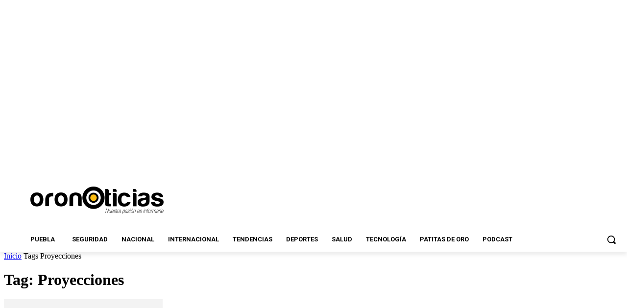

--- FILE ---
content_type: text/html; charset=utf-8
request_url: https://www.google.com/recaptcha/api2/aframe
body_size: 266
content:
<!DOCTYPE HTML><html><head><meta http-equiv="content-type" content="text/html; charset=UTF-8"></head><body><script nonce="qN5h1ixSTssnwdKtbQONLg">/** Anti-fraud and anti-abuse applications only. See google.com/recaptcha */ try{var clients={'sodar':'https://pagead2.googlesyndication.com/pagead/sodar?'};window.addEventListener("message",function(a){try{if(a.source===window.parent){var b=JSON.parse(a.data);var c=clients[b['id']];if(c){var d=document.createElement('img');d.src=c+b['params']+'&rc='+(localStorage.getItem("rc::a")?sessionStorage.getItem("rc::b"):"");window.document.body.appendChild(d);sessionStorage.setItem("rc::e",parseInt(sessionStorage.getItem("rc::e")||0)+1);localStorage.setItem("rc::h",'1769244077980');}}}catch(b){}});window.parent.postMessage("_grecaptcha_ready", "*");}catch(b){}</script></body></html>